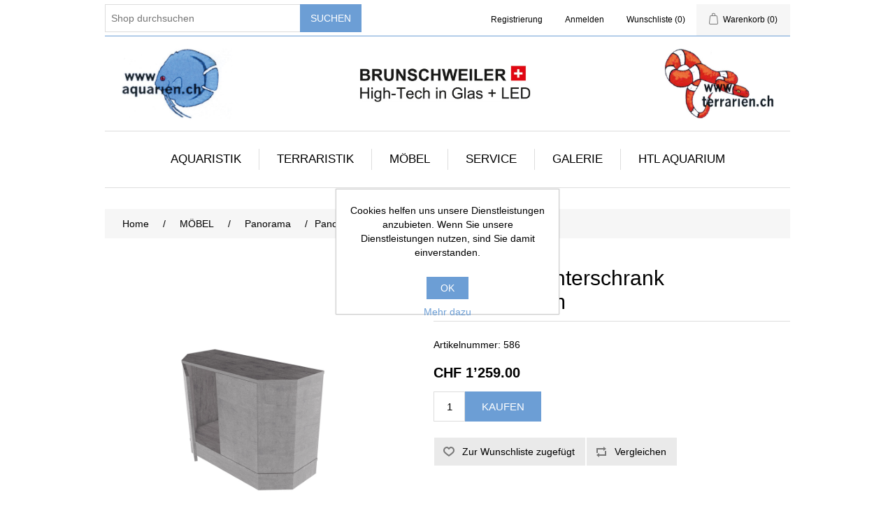

--- FILE ---
content_type: text/html; charset=utf-8
request_url: https://www.aquarien.ch/panorama-unterschrank-130x50x70cm
body_size: 7384
content:


<!DOCTYPE html>
<html class="html-product-details-page">
<head>
    <title>Panorama-Unterschrank 130x50x70cm. Aquarien + Terrarien</title>
    <meta http-equiv="Content-type" content="text/html;charset=UTF-8" />
    <meta name="description" content="" />
    <meta name="keywords" content="" />
    <meta name="generator" content="nopCommerce" />
    <meta name="viewport" content="width=device-width, initial-scale=1" />
    <!-- Google tag (gtag.js) --> <script async src="https://www.googletagmanager.com/gtag/js?id=AW-994732201"></script> <script> window.dataLayer = window.dataLayer || []; function gtag(){dataLayer.push(arguments);} gtag('js', new Date()); gtag('config', 'AW-994732201'); </script>
<meta property="og:type" content="product" />
<meta property="og:title" content="Panorama-Unterschrank 130x50x70cm" />
<meta property="og:description" content="" />
<meta property="og:image" content="https://www.aquarien.ch/content/images/thumbs/0001808_panorama-unterschrank-130x50x70cm_1000.jpeg" />
<meta property="og:url" content="https://www.aquarien.ch/panorama-unterschrank-130x50x70cm" />
<meta property="og:site_name" content="aquarien.ch und terrarien.ch" />
<meta property="twitter:card" content="summary" />
<meta property="twitter:site" content="aquarien.ch und terrarien.ch" />
<meta property="twitter:title" content="Panorama-Unterschrank 130x50x70cm" />
<meta property="twitter:description" content="" />
<meta property="twitter:image" content="https://www.aquarien.ch/content/images/thumbs/0001808_panorama-unterschrank-130x50x70cm_1000.jpeg" />
<meta property="twitter:url" content="https://www.aquarien.ch/panorama-unterschrank-130x50x70cm" />

    
    
    
    <link href="/Content/jquery-ui-themes/smoothness/jquery-ui-1.10.3.custom.min.css" rel="stylesheet" type="text/css" />
<link href="/Themes/DefaultClean/Content/css/styles.css" rel="stylesheet" type="text/css" />
<link href="/Content/magnific-popup/magnific-popup.css" rel="stylesheet" type="text/css" />

    <script src="/Scripts/jquery-1.10.2.min.js" type="text/javascript"></script>
<script src="/Scripts/jquery.validate.min.js" type="text/javascript"></script>
<script src="/Scripts/jquery.validate.unobtrusive.min.js" type="text/javascript"></script>
<script src="/Scripts/jquery-ui-1.10.3.custom.min.js" type="text/javascript"></script>
<script src="/Scripts/jquery-migrate-1.2.1.min.js" type="text/javascript"></script>
<script src="/Scripts/public.common.js" type="text/javascript"></script>
<script src="/Scripts/public.ajaxcart.js" type="text/javascript"></script>
<script src="/Scripts/jquery.magnific-popup.min.js" type="text/javascript"></script>

    
    
    
    
    
<link rel="shortcut icon" href="https://www.aquarien.ch/favicon.ico" />
    <!--Powered by nopCommerce - http://www.nopCommerce.com-->
</head>
<body>
    



<div class="ajax-loading-block-window" style="display: none">
</div>
<div id="dialog-notifications-success" title="Benachrichtigung" style="display:none;">
</div>
<div id="dialog-notifications-error" title="Fehler" style="display:none;">
</div>
<div id="dialog-notifications-warning" title="Warnung" style="display:none;">
</div>
<div id="bar-notification" class="bar-notification">
    <span class="close" title="Schließen">&nbsp;</span>
</div>




<!--[if lte IE 7]>
    <div style="clear:both;height:59px;text-align:center;position:relative;">
        <a href="http://www.microsoft.com/windows/internet-explorer/default.aspx" target="_blank">
            <img src="/Themes/DefaultClean/Content/images/ie_warning.jpg" height="42" width="820" alt="You are using an outdated browser. For a faster, safer browsing experience, upgrade for free today." />
        </a>
    </div>
<![endif]-->


<div class="master-wrapper-page">
    
    <div class="header">
    
    <div class="header-upper">
        <div class="header-selectors-wrapper">
            
            
            
            
        </div>
        <div class="header-links-wrapper">
            <div class="header-links">
    <ul>
        
            <li><a href="/register" class="ico-register">Registrierung</a></li>
            <li><a href="/login" class="ico-login">Anmelden</a></li>
                            <li>
                <a href="/wishlist" class="ico-wishlist">
                    <span class="wishlist-label">Wunschliste</span>
                    <span class="wishlist-qty">(0)</span>
                </a>
            </li>
                    <li id="topcartlink">
                <a href="/cart" class="ico-cart">
                    <span class="cart-label">Warenkorb</span>
                    <span class="cart-qty">(0)</span>
                </a>
            </li>
        
    </ul>
            <script type="text/javascript">
            $(document).ready(function () {
                $('.header').on('mouseenter', '#topcartlink', function () {
                    $('#flyout-cart').addClass('active');
                });
                $('.header').on('mouseleave', '#topcartlink', function () {
                    $('#flyout-cart').removeClass('active');
                });
                $('.header').on('mouseenter', '#flyout-cart', function () {
                    $('#flyout-cart').addClass('active');
                });
                $('.header').on('mouseleave', '#flyout-cart', function () {
                    $('#flyout-cart').removeClass('active');
                });
            });
        </script>
</div>

            <div id="flyout-cart" class="flyout-cart">
    <div class="mini-shopping-cart">
        <div class="count">
Sie haben keine Artikel im Korb.        </div>
    </div>
</div>

        </div>
        <div class="search-box store-search-box">
            <form action="/search" id="small-search-box-form" method="get">    <input type="text" class="search-box-text" id="small-searchterms" autocomplete="off" name="q" placeholder="Shop durchsuchen" />
    <input type="submit" class="button-1 search-box-button" value="Suchen" />
        <script type="text/javascript">
            $("#small-search-box-form").submit(function(event) {
                if ($("#small-searchterms").val() == "") {
                    alert('Suchbegriffe eingeben');
                    $("#small-searchterms").focus();
                    event.preventDefault();
                }
            });
        </script>
        
            <script type="text/javascript">
                $(document).ready(function() {
                    $('#small-searchterms').autocomplete({
                            delay: 500,
                            minLength: 3,
                            source: '/catalog/searchtermautocomplete',
                            appendTo: '.search-box',
                            select: function(event, ui) {
                                $("#small-searchterms").val(ui.item.label);
                                setLocation(ui.item.producturl);
                                return false;
                            }
                        })
                        .data("ui-autocomplete")._renderItem = function(ul, item) {
                            var t = item.label;
                            //html encode
                            t = htmlEncode(t);
                            return $("<li></li>")
                                .data("item.autocomplete", item)
                                .append("<a><img src='" + item.productpictureurl + "'><span>" + t + "</span></a>")
                                .appendTo(ul);
                        };
                });
            </script>
        
</form>
        </div>
    </div>
    <div class="header-lower">
        <div class="header-logo">
            <a href="/">
    <img title="" alt="aquarien.ch und terrarien.ch" src="https://www.aquarien.ch/content/images/thumbs/0000840.jpeg">
</a>
        </div>
    </div>
</div>

    <script type="text/javascript">
        AjaxCart.init(false, '.header-links .cart-qty', '.header-links .wishlist-qty', '#flyout-cart');
    </script>
    <div class="header-menu">
        

<ul class="top-menu">
    
    
    <li>
        <a href="/aquaristik">AQUARISTIK
        </a>
                <div class="sublist-toggle"></div>
                <ul class="sublist first-level">
    <li>
        <a href="/aquarien">Aquarien Standard
        </a>
                <div class="sublist-toggle"></div>
                <ul class="sublist ">
    <li>
        <a href="/quadra-3">Quadra
        </a>

    </li>
    <li>
        <a href="/panorama-3">Panorama
        </a>

    </li>
    <li>
        <a href="/penta-3">Penta
        </a>

    </li>
    <li>
        <a href="/schildkr%C3%B6ten">Schildkr&#246;ten
        </a>

    </li>
                </ul>

    </li>
    <li>
        <a href="/hightech-in-glasled">Aquarien HTL
        </a>
                <div class="sublist-toggle"></div>
                <ul class="sublist ">
    <li>
        <a href="/quadra-5">Quadra
        </a>

    </li>
    <li>
        <a href="/panorama-5">Panorama
        </a>

    </li>
    <li>
        <a href="/penta-6">Penta
        </a>

    </li>
                </ul>

    </li>
    <li>
        <a href="/led-beleuchtung">LED Beleuchtung
        </a>
                <div class="sublist-toggle"></div>
                <ul class="sublist ">
    <li>
        <a href="/leuchteinheiten">Leuchteinheiten
        </a>

    </li>
    <li>
        <a href="/netzteile">Netzteile + Zubeh&#246;r
        </a>

    </li>
    <li>
        <a href="/lichtsteuerung">Lichtsteuerung
        </a>

    </li>
                </ul>

    </li>
    <li>
        <a href="/licht-2">Licht konventionell
        </a>
                <div class="sublist-toggle"></div>
                <ul class="sublist ">
    <li>
        <a href="/reflektoren-t5">Reflektoren T5
        </a>

    </li>
    <li>
        <a href="/reflektoren-t8">Reflektoren T8
        </a>

    </li>
                </ul>

    </li>
    <li>
        <a href="/filter">Filter
        </a>
                <div class="sublist-toggle"></div>
                <ul class="sublist ">
    <li>
        <a href="/eheim">EHEIM
        </a>

    </li>
    <li>
        <a href="/megadur">MEGADUR
        </a>

    </li>
                </ul>

    </li>
    <li>
        <a href="/zubeh%C3%B6r-3">Zubeh&#246;r
        </a>
                <div class="sublist-toggle"></div>
                <ul class="sublist ">
    <li>
        <a href="/wasser-und-luftpumpen">Wasserpumpen
        </a>

    </li>
    <li>
        <a href="/luftpumpen">Luftpumpen
        </a>

    </li>
    <li>
        <a href="/co2-anlagen">CO2 Anlagen
        </a>

    </li>
    <li>
        <a href="/uv-kl%C3%A4rer">UV-Kl&#228;rer
        </a>

    </li>
    <li>
        <a href="/heizungen-2">Heizungen
        </a>

    </li>
    <li>
        <a href="/dekormaterial-2">Deko-Material
        </a>

    </li>
    <li>
        <a href="/wasserpflege">Wartung
        </a>

    </li>
    <li>
        <a href="/technik-2">Technik
        </a>

    </li>
                </ul>

    </li>
                </ul>

    </li>
    <li>
        <a href="/terraristik">TERRARISTIK
        </a>
                <div class="sublist-toggle"></div>
                <ul class="sublist first-level">
    <li>
        <a href="/terrarien">Terrarien
        </a>
                <div class="sublist-toggle"></div>
                <ul class="sublist ">
    <li>
        <a href="/quadra-2">Quadra
        </a>

    </li>
    <li>
        <a href="/panorama-2">Panorama
        </a>

    </li>
    <li>
        <a href="/penta-2">Penta
        </a>

    </li>
    <li>
        <a href="/nager">Nager
        </a>

    </li>
                </ul>

    </li>
    <li>
        <a href="/licht">Licht
        </a>
                <div class="sublist-toggle"></div>
                <ul class="sublist ">
    <li>
        <a href="/halterungen">Halterungen
        </a>

    </li>
    <li>
        <a href="/leuchtmittel">Leuchtmittel
        </a>

    </li>
    <li>
        <a href="/reflektoren">Reflektoren
        </a>

    </li>
                </ul>

    </li>
    <li>
        <a href="/heizungen">Heizungen
        </a>
                <div class="sublist-toggle"></div>
                <ul class="sublist ">
    <li>
        <a href="/heizmatten">Heizmatten
        </a>

    </li>
                </ul>

    </li>
                </ul>

    </li>
    <li>
        <a href="/m%C3%B6bel">M&#214;BEL
        </a>
                <div class="sublist-toggle"></div>
                <ul class="sublist first-level">
    <li>
        <a href="/quadra">Quadra
        </a>

    </li>
    <li>
        <a href="/panorama">Panorama
        </a>

    </li>
    <li>
        <a href="/penta">Penta
        </a>

    </li>
    <li>
        <a href="/dekorfarben">Dekor-Farben
        </a>
                <div class="sublist-toggle"></div>
                <ul class="sublist ">
    <li>
        <a href="/holzdekore">Holzdekore
        </a>

    </li>
    <li>
        <a href="/uni-farben">Uni-Farben
        </a>

    </li>
    <li>
        <a href="/hochglanzdekore">Hochglanzdekore
        </a>

    </li>
                </ul>

    </li>
    <li>
        <a href="/zubeh%C3%B6r-4">Zubeh&#246;r
        </a>

    </li>
                </ul>

    </li>
    <li>
        <a href="/service">SERVICE
        </a>
                <div class="sublist-toggle"></div>
                <ul class="sublist first-level">
    <li>
        <a href="/auslieferungsdaten">Liefertermine
        </a>

    </li>
    <li>
        <a href="/transport">Transport
        </a>

    </li>
    <li>
        <a href="/vor-ort-verklebung">Vor-Ort-Verklebung
        </a>

    </li>
    <li>
        <a href="/entsorgung">Entsorgung
        </a>

    </li>
                </ul>

    </li>
            <li><a href="/galerie-2">GALERIE</a></li>
        <li><a href="/htl-aquarium-2">HTL AQUARIUM</a></li>
                            
</ul>

    <div class="menu-toggle">Menu</div>
    <ul class="top-menu mobile">
        
            <li>
        <a href="/aquaristik">AQUARISTIK
        </a>
                <div class="sublist-toggle"></div>
                <ul class="sublist first-level">
    <li>
        <a href="/aquarien">Aquarien Standard
        </a>
                <div class="sublist-toggle"></div>
                <ul class="sublist ">
    <li>
        <a href="/quadra-3">Quadra
        </a>

    </li>
    <li>
        <a href="/panorama-3">Panorama
        </a>

    </li>
    <li>
        <a href="/penta-3">Penta
        </a>

    </li>
    <li>
        <a href="/schildkr%C3%B6ten">Schildkr&#246;ten
        </a>

    </li>
                </ul>

    </li>
    <li>
        <a href="/hightech-in-glasled">Aquarien HTL
        </a>
                <div class="sublist-toggle"></div>
                <ul class="sublist ">
    <li>
        <a href="/quadra-5">Quadra
        </a>

    </li>
    <li>
        <a href="/panorama-5">Panorama
        </a>

    </li>
    <li>
        <a href="/penta-6">Penta
        </a>

    </li>
                </ul>

    </li>
    <li>
        <a href="/led-beleuchtung">LED Beleuchtung
        </a>
                <div class="sublist-toggle"></div>
                <ul class="sublist ">
    <li>
        <a href="/leuchteinheiten">Leuchteinheiten
        </a>

    </li>
    <li>
        <a href="/netzteile">Netzteile + Zubeh&#246;r
        </a>

    </li>
    <li>
        <a href="/lichtsteuerung">Lichtsteuerung
        </a>

    </li>
                </ul>

    </li>
    <li>
        <a href="/licht-2">Licht konventionell
        </a>
                <div class="sublist-toggle"></div>
                <ul class="sublist ">
    <li>
        <a href="/reflektoren-t5">Reflektoren T5
        </a>

    </li>
    <li>
        <a href="/reflektoren-t8">Reflektoren T8
        </a>

    </li>
                </ul>

    </li>
    <li>
        <a href="/filter">Filter
        </a>
                <div class="sublist-toggle"></div>
                <ul class="sublist ">
    <li>
        <a href="/eheim">EHEIM
        </a>

    </li>
    <li>
        <a href="/megadur">MEGADUR
        </a>

    </li>
                </ul>

    </li>
    <li>
        <a href="/zubeh%C3%B6r-3">Zubeh&#246;r
        </a>
                <div class="sublist-toggle"></div>
                <ul class="sublist ">
    <li>
        <a href="/wasser-und-luftpumpen">Wasserpumpen
        </a>

    </li>
    <li>
        <a href="/luftpumpen">Luftpumpen
        </a>

    </li>
    <li>
        <a href="/co2-anlagen">CO2 Anlagen
        </a>

    </li>
    <li>
        <a href="/uv-kl%C3%A4rer">UV-Kl&#228;rer
        </a>

    </li>
    <li>
        <a href="/heizungen-2">Heizungen
        </a>

    </li>
    <li>
        <a href="/dekormaterial-2">Deko-Material
        </a>

    </li>
    <li>
        <a href="/wasserpflege">Wartung
        </a>

    </li>
    <li>
        <a href="/technik-2">Technik
        </a>

    </li>
                </ul>

    </li>
                </ul>

    </li>
    <li>
        <a href="/terraristik">TERRARISTIK
        </a>
                <div class="sublist-toggle"></div>
                <ul class="sublist first-level">
    <li>
        <a href="/terrarien">Terrarien
        </a>
                <div class="sublist-toggle"></div>
                <ul class="sublist ">
    <li>
        <a href="/quadra-2">Quadra
        </a>

    </li>
    <li>
        <a href="/panorama-2">Panorama
        </a>

    </li>
    <li>
        <a href="/penta-2">Penta
        </a>

    </li>
    <li>
        <a href="/nager">Nager
        </a>

    </li>
                </ul>

    </li>
    <li>
        <a href="/licht">Licht
        </a>
                <div class="sublist-toggle"></div>
                <ul class="sublist ">
    <li>
        <a href="/halterungen">Halterungen
        </a>

    </li>
    <li>
        <a href="/leuchtmittel">Leuchtmittel
        </a>

    </li>
    <li>
        <a href="/reflektoren">Reflektoren
        </a>

    </li>
                </ul>

    </li>
    <li>
        <a href="/heizungen">Heizungen
        </a>
                <div class="sublist-toggle"></div>
                <ul class="sublist ">
    <li>
        <a href="/heizmatten">Heizmatten
        </a>

    </li>
                </ul>

    </li>
                </ul>

    </li>
    <li>
        <a href="/m%C3%B6bel">M&#214;BEL
        </a>
                <div class="sublist-toggle"></div>
                <ul class="sublist first-level">
    <li>
        <a href="/quadra">Quadra
        </a>

    </li>
    <li>
        <a href="/panorama">Panorama
        </a>

    </li>
    <li>
        <a href="/penta">Penta
        </a>

    </li>
    <li>
        <a href="/dekorfarben">Dekor-Farben
        </a>
                <div class="sublist-toggle"></div>
                <ul class="sublist ">
    <li>
        <a href="/holzdekore">Holzdekore
        </a>

    </li>
    <li>
        <a href="/uni-farben">Uni-Farben
        </a>

    </li>
    <li>
        <a href="/hochglanzdekore">Hochglanzdekore
        </a>

    </li>
                </ul>

    </li>
    <li>
        <a href="/zubeh%C3%B6r-4">Zubeh&#246;r
        </a>

    </li>
                </ul>

    </li>
    <li>
        <a href="/service">SERVICE
        </a>
                <div class="sublist-toggle"></div>
                <ul class="sublist first-level">
    <li>
        <a href="/auslieferungsdaten">Liefertermine
        </a>

    </li>
    <li>
        <a href="/transport">Transport
        </a>

    </li>
    <li>
        <a href="/vor-ort-verklebung">Vor-Ort-Verklebung
        </a>

    </li>
    <li>
        <a href="/entsorgung">Entsorgung
        </a>

    </li>
                </ul>

    </li>
                    <li><a href="/galerie-2">GALERIE</a></li>
            <li><a href="/htl-aquarium-2">HTL AQUARIUM</a></li>
                                                        
    </ul>
    <script type="text/javascript">
        $(document).ready(function () {
            $('.menu-toggle').click(function () {
                $(this).siblings('.top-menu.mobile').slideToggle('slow');
            });
            $('.top-menu.mobile .sublist-toggle').click(function () {
                $(this).siblings('.sublist').slideToggle('slow');
            });
        });
    </script>





    </div>
    <div class="master-wrapper-content">
        


        
    
    <div class="breadcrumb">
        <ul>
            
            <li>
                <span itemscope itemtype="http://data-vocabulary.org/Breadcrumb">
                    <a href="/" itemprop="url">
                        <span itemprop="title">Home</span>
                    </a>
                </span>
                <span class="delimiter">/</span>
            </li>
                <li>
                    <span itemscope itemtype="http://data-vocabulary.org/Breadcrumb">
                        <a href="/m%C3%B6bel" itemprop="url">
                            <span itemprop="title">M&#214;BEL</span>
                        </a>
                    </span>
                    <span class="delimiter">/</span>
                </li>
                <li>
                    <span itemscope itemtype="http://data-vocabulary.org/Breadcrumb">
                        <a href="/panorama" itemprop="url">
                            <span itemprop="title">Panorama</span>
                        </a>
                    </span>
                    <span class="delimiter">/</span>
                </li>
            <li>
                <strong class="current-item">Panorama-Unterschrank 130x50x70cm</strong>
                
                
            </li>
        </ul>
    </div>


            <div class="master-column-wrapper">
            
<div class="center-1">
    
    
<!--product breadcrumb-->

<div class="page product-details-page">
    <div class="page-body">
        
<form action="/panorama-unterschrank-130x50x70cm" id="product-details-form" method="post">            <div itemscope itemtype="http://schema.org/Product" data-productid="159">
                <div class="product-essential">
                    
                    <!--product pictures-->
                    
<div class="gallery">
    <div class="picture">
            <a href="https://www.aquarien.ch/content/images/thumbs/0001808_panorama-unterschrank-130x50x70cm.jpeg" title="Bild von Panorama-Unterschrank 130x50x70cm" id="main-product-img-lightbox-anchor-159">
                <img alt="Bild von Panorama-Unterschrank 130x50x70cm" src="https://www.aquarien.ch/content/images/thumbs/0001808_panorama-unterschrank-130x50x70cm_1000.jpeg" title="Bild von Panorama-Unterschrank 130x50x70cm" itemprop="image" id="main-product-img-159" />
            </a>
            <script type="text/javascript">
                $(document).ready(function () {
                    $('#main-product-img-lightbox-anchor-159').magnificPopup(
                    {
                        type: 'image',
                        removalDelay: 300,
                        gallery: {
                            enabled: true,
                            tPrev: 'Zurück (Links Taste)',
                            tNext: 'Weiter (Rechts Taste)',
                            tCounter: '%curr% von %total%'
                        },
                        tClose: 'Schließen (Esc)',
                        tLoading: 'Lade...'
                    });
                });
            </script>
    </div>
</div>
                    
                    <div class="overview">
                        
                        <div class="product-name">
                            <h1 itemprop="name">
                                Panorama-Unterschrank 130x50x70cm
                            </h1>
                        </div>
                        
                        <!--product reviews-->
                        

                        <!--manufacturers-->
                        
                        <!--availability-->
                        
                        <!--SKU, MAN, GTIN, vendor-->
                        
<div class="additional-details">
    
        <div class="sku" >
            <span class="label">Artikelnummer:</span>
            <span class="value" itemprop="sku" id="sku-159">586</span>
        </div>
            </div>
                        <!--delivery-->
                        
                        <!--sample download-->
                        
                        <!--attributes-->

                        <!--gift card-->

                        <!--rental info-->

                        <!--price & add to cart-->
    <div class="prices" itemprop="offers" itemscope itemtype="http://schema.org/Offer">
            <div class="                            product-price
">
<span                                            itemprop="price" content="1259.00" class="price-value-159" 
>
                    CHF 1’259.00
                </span>
            </div>
                <meta itemprop="priceCurrency" content="CHF"/>
    </div>

    <div class="add-to-cart">
                            <div class="add-to-cart-panel">
                <label class="qty-label" for="addtocart_159_EnteredQuantity">Menge:</label>
<input class="qty-input" data-val="true" data-val-number="The field Menge must be a number." id="addtocart_159_EnteredQuantity" name="addtocart_159.EnteredQuantity" type="text" value="1" />                    <script type="text/javascript">
                        $(document).ready(function () {
                            $("#addtocart_159_EnteredQuantity").keydown(function (event) {
                                if (event.keyCode == 13) {
                                    $("#add-to-cart-button-159").click();
                                    return false;
                                }
                            });
                        });
                    </script>
                                    <input type="button" id="add-to-cart-button-159" class="button-1 add-to-cart-button" value="Kaufen" data-productid="159" onclick="AjaxCart.addproducttocart_details('/addproducttocart/details/159/1', '#product-details-form');return false;" />

            </div>
        
    </div>

                        <!--wishlist, compare, email a friend-->
                        <div class="overview-buttons">
                            
    <div class="add-to-wishlist">
        <input type="button" id="add-to-wishlist-button-159" class="button-2 add-to-wishlist-button" value="Zur Wunschliste zugef&#252;gt" data-productid="159" onclick="AjaxCart.addproducttocart_details('/addproducttocart/details/159/2', '#product-details-form');return false;"/>
    </div>

                            
    <div class="compare-products">
        <input type="button" value="Vergleichen" class="button-2 add-to-compare-list-button" onclick="AjaxCart.addproducttocomparelist('/compareproducts/add/159');return false;" />
    </div>

                            
                            
                        </div>
                        

                        
                    </div>
                        <div class="full-description" itemprop="description">
                            <p>Standardhöhe: 70cm<br />Standardfarbe: schwarz</p>
<p>Andere Dekore finden Sie <a href="dekorfarben">hier</a></p>
<p><span style="color: #ff0000;">Doppeltes 36mm starkes Deckblatt!</span></p>
                        </div>
                </div>
                
                <div class="product-collateral">
                    
                    
                </div>
                
                
            </div>
</form>        
    </div>
</div>

    
</div>

        </div>
        
    </div>
    <div class="footer">
    <div class="footer-upper">
        <div class="footer-block information">
            <div class="title">
                <strong>Rechte & Fristen</strong>
            </div>
            <ul class="list">
                    <li><a href="/sitemap">Sitemap</a></li>
                                    <li><a href="/privacy-notice">Datenschutz</a></li>
                    <li><a href="/conditions-of-use">AGB</a></li>
                    <li><a href="/about-us">&#220;ber uns</a></li>
                <li><a href="/contactus">Kontakt</a></li>
            </ul>
        </div>
        <div class="footer-block customer-service">
            <div class="title">
                <strong>Hilfe & Service</strong>
            </div>
            <ul class="list">
                <li><a href="/search">Suchen</a> </li>
                                                                    <li><a href="/recentlyviewedproducts">Kürzlich angesehen</a></li>
                                    <li><a href="/compareproducts">Vergleichsliste</a></li>
                                    <li><a href="/newproducts">Neue Produkte</a></li>
                            </ul>
        </div>
        <div class="footer-block my-account">
            <div class="title">
                <strong>Mein Konto</strong>
            </div>
            <ul class="list">
                <li><a href="/customer/info">Mein Konto</a></li>
                <li><a href="/order/history">Aufträge</a></li>
                <li><a href="/customer/addresses">Adressen</a></li>
                    <li><a href="/cart">Warenkorb</a></li>
                                    <li><a href="/wishlist">Wunschliste</a></li>
                                            </ul>
        </div>
        <div class="footer-block follow-us">
            <div class="social">
                <div class="title">
                    <strong>Folgen Sie uns</strong>
                </div>
                <ul class="networks">
		<li class="facebook"><a href="https://www.facebook.com/aquarien.ch" target="_blank">Facebook</a></li>
					<li class="youtube"><a href="https://www.youtube.com/channel/UCF9AxD3k3-KVSNbT-ddmrAw/featured" target="_blank">YouTube</a></li>
	</ul>
            </div>
            
        </div>
    </div>
    <div class="footer-lower">
        <div class="footer-info">
            <span class="footer-disclaimer">Copyright &copy; 2026 aquarien.ch und terrarien.ch. Alle Rechte vorbehalten.</span>
        </div>
            <div class="footer-powered-by">
                
                Powered by <a href="http://www.nopcommerce.com/">nopCommerce</a>
            </div>
        
    </div>
    
</div>
<script type="text/javascript">
    $(document).ready(function () {
        $('.footer-block .title').click(function () {
            var e = window, a = 'inner';
            if (!('innerWidth' in window)) {
                a = 'client';
                e = document.documentElement || document.body;
            }
            var result = { width: e[a + 'Width'], height: e[a + 'Height'] };
            if (result.width < 769) {
                $(this).siblings('.list').slideToggle('slow');
            }
        });
    });
</script>
<script type="text/javascript">
    $(document).ready(function () {
        $('.block .title').click(function () {
            var e = window, a = 'inner';
            if (!('innerWidth' in window)) {
                a = 'client';
                e = document.documentElement || document.body;
            }
            var result = { width: e[a + 'Width'], height: e[a + 'Height'] };
            if (result.width < 1001) {
                $(this).siblings('.listbox').slideToggle('slow');
            }
        });
    });
</script>
</div>


<script type="text/javascript">
    $(document).ready(function () {
        $('#eu-cookie-bar-notification').show();

        $('#eu-cookie-ok').click(function () {
            $.ajax({
                cache: false,
                type: 'POST',
                url: '/eucookielawaccept',
                dataType: 'json',
                success: function (data) {
                    $('#eu-cookie-bar-notification').hide();
                },
                failure: function () {
                    alert('Cannot store value');
                }
            });
    });
    });
</script>
<div id="eu-cookie-bar-notification" class="eu-cookie-bar-notification">
    <div class="content">
        <div class="text">Cookies helfen uns unsere Dienstleistungen anzubieten.  Wenn Sie unsere Dienstleistungen nutzen, sind Sie damit einverstanden.</div>
        <div class="buttons-more">
            <button type="button" class="ok-button button-1" id="eu-cookie-ok">OK</button>
            <a class="learn-more" href="/privacy-notice">Mehr dazu</a>
        </div>
    </div>
</div>

    
    
</body>
</html>
